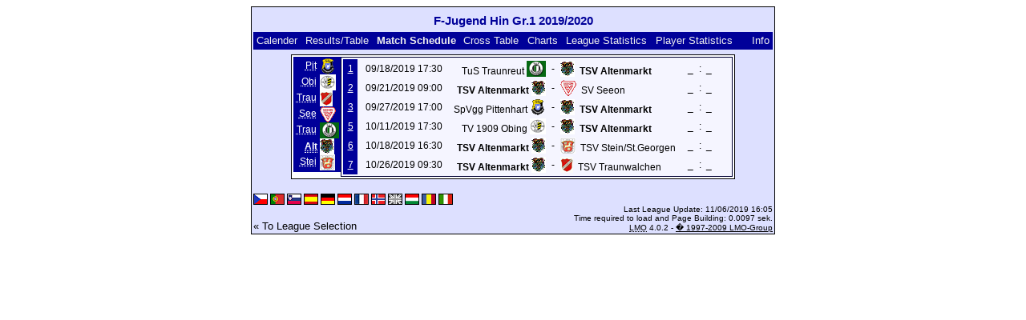

--- FILE ---
content_type: text/html; charset=UTF-8
request_url: https://klarakolumna.bplaced.net/lmo/lmo.php?action=program&file=fjugendhingr.11920.l98&selteam=6&lmouserlang=English
body_size: 2060
content:
<!DOCTYPE HTML PUBLIC "-//W3C//DTD HTML 4.01 Transitional//EN"
					"http://www.w3.org/TR/html4/loose.dtd">
<html lang="de">
<head>
<title>F-Jugend Hin Gr.1 2019/2020</title>
<meta http-equiv="Content-Type" content="text/html; charset=utf-8">

  <link type='text/css' rel='stylesheet' href='https://klarakolumna.bplaced.net/lmo/lmo-style-nc.php'>
  <style type='text/css'>@import url('https://klarakolumna.bplaced.net/lmo/lmo-style.php');</style>
</head>
<body>
  <div align="center">
    <table class="lmoMain" cellspacing="0" cellpadding="0" border="0">
      <tr>
        <td colspan="2" align="center"><h1>F-Jugend Hin Gr.1 2019/2020</h1></td>
      </tr>
      <tr>
        <td colspan="2" align="center"></td>
      </tr>
      <tr>
        <td class="lmoMenu" align="left"><a href='/lmo/lmo.php?file=fjugendhingr.11920.l98&amp;action=cal&amp;st=7' title='Show the League Calender'>Calender</a>&nbsp;&nbsp;<a href='/lmo/lmo.php?file=fjugendhingr.11920.l98&amp;action=results' title='Display the Match results and Table for a chosen Matchday'>Results/Table</a>&nbsp;&nbsp;Match Schedule&nbsp;&nbsp;<a href='/lmo/lmo.php?file=fjugendhingr.11920.l98&amp;action=cross' title='Show all results on one page'>Cross Table</a>&nbsp;&nbsp;<a href='/lmo/lmo.php?file=fjugendhingr.11920.l98&amp;action=graph&amp;stat1=0&amp;stat2=0' title='Show Charts'>Charts</a>&nbsp;&nbsp;<a href='/lmo/lmo.php?file=fjugendhingr.11920.l98&amp;action=stats&amp;stat1=0&amp;stat2=0' title='Show Statistics and Prognoses'>League Statistics</a>&nbsp;&nbsp;<a href='/lmo/lmo.php?file=fjugendhingr.11920.l98&amp;action=spieler' title='Show Player Statistics'>Player Statistics</a>&nbsp;&nbsp;&nbsp;&nbsp;<td class="lmoMenu" align="right"><a href='/lmo/lmo.php?file=fjugendhingr.11920.l98&amp;action=info' title='Information about this PHP-Script and its Author'>Info</a></td>
      </tr>
      <tr>
        <td colspan="2" align="center">
<table class="lmoMiddle" cellspacing="0" cellpadding="0" border="0">
  <tr>
    <td valign="top" align="center">
      <table class="lmoMenu" cellspacing="0" cellpadding="0" border="0">        <tr>
          <td align="right">
            <abbr title="The Match Schedule from SpVgg Pittenhart">            <a href="/lmo/lmo.php?action=program&amp;file=fjugendhingr.11920.l98&amp;selteam=1" >Pit</a></abbr>
          </td>
          <td>&nbsp;<img src='https://klarakolumna.bplaced.net/lmo/img/teams/small/SpVgg%20Pittenhart.gif' width="20" height="20"  alt='' /> </td>
        </tr>        <tr>
          <td align="right">
            <abbr title="The Match Schedule from TV 1909 Obing">            <a href="/lmo/lmo.php?action=program&amp;file=fjugendhingr.11920.l98&amp;selteam=2" >Obi</a></abbr>
          </td>
          <td>&nbsp;<img src='https://klarakolumna.bplaced.net/lmo/img/teams/small/TV%201909%20Obing.gif' width="20" height="20"  alt='' /> </td>
        </tr>        <tr>
          <td align="right">
            <abbr title="The Match Schedule from TSV Traunwalchen">            <a href="/lmo/lmo.php?action=program&amp;file=fjugendhingr.11920.l98&amp;selteam=3" >Trau</a></abbr>
          </td>
          <td>&nbsp;<img src='https://klarakolumna.bplaced.net/lmo/img/teams/small/TSV%20Traunwalchen.gif' width="16" height="20"  alt='' /> </td>
        </tr>        <tr>
          <td align="right">
            <abbr title="The Match Schedule from SV Seeon">            <a href="/lmo/lmo.php?action=program&amp;file=fjugendhingr.11920.l98&amp;selteam=4" >See</a></abbr>
          </td>
          <td>&nbsp;<img src='https://klarakolumna.bplaced.net/lmo/img/teams/small/SV%20Seeon.gif' width="20" height="20"  alt='' /> </td>
        </tr>        <tr>
          <td align="right">
            <abbr title="The Match Schedule from TuS Traunreut">            <a href="/lmo/lmo.php?action=program&amp;file=fjugendhingr.11920.l98&amp;selteam=5" >Trau</a></abbr>
          </td>
          <td>&nbsp;<img src='https://klarakolumna.bplaced.net/lmo/img/teams/small/TuS%20Traunreut.gif' width="24" height="20"  alt='' /> </td>
        </tr>        <tr>
          <td align="right">
            <abbr title="The Match Schedule from TSV Altenmarkt">Alt</abbr>
          </td>
          <td>&nbsp;<img src='https://klarakolumna.bplaced.net/lmo/img/teams/small/TSV%20Altenmarkt.gif' width="18" height="20"  alt='' /> </td>
        </tr>        <tr>
          <td align="right">
            <abbr title="The Match Schedule from TSV Stein/St.Georgen">            <a href="/lmo/lmo.php?action=program&amp;file=fjugendhingr.11920.l98&amp;selteam=7" >Stei</a></abbr>
          </td>
          <td>&nbsp;<img src='https://klarakolumna.bplaced.net/lmo/img/teams/small/TSV%20SteinSt.Georgen.gif' width="19" height="20"  alt='' /> </td>
        </tr>      </table>
    </td>
    <td valign="top" align="center">
      <table class="lmoInner" cellspacing="0" cellpadding="0" border="0">        <tr>
          <th align="right">&nbsp;<a href="/lmo/lmo.php?action=results&amp;file=fjugendhingr.11920.l98&amp;st=1" title="Click here to see the complete Matchday">1</a>&nbsp;</th>
          <td style="width:2px;">&nbsp;</td>
          <td class="nobr">09/18/2019 17:30</td>
          <td style="width:2px;">&nbsp;</td>
          <td class="nobr" align="right">TuS Traunreut&nbsp;<img src='https://klarakolumna.bplaced.net/lmo/img/teams/small/TuS%20Traunreut.gif' width="24" height="20"  alt='' />         </td>
          <td align="center" style="width:10px;">-</td>
          <td class="nobr" align="left"><img src='https://klarakolumna.bplaced.net/lmo/img/teams/small/TSV%20Altenmarkt.gif' width="18" height="20"  alt='' /> &nbsp;<strong>TSV Altenmarkt</strong>        </td>
          <td style="width:2px;">&nbsp;</td>
          <td align="right">_</td>
          <td align="center" style="width:8px;">:</td>
          <td align="left">_</td>
          <td style="width:2px;">&nbsp;</td>
          <td class="nobr">&nbsp;&nbsp;</td>
          </tr>
        <tr>
          <th align="right">&nbsp;<a href="/lmo/lmo.php?action=results&amp;file=fjugendhingr.11920.l98&amp;st=2" title="Click here to see the complete Matchday">2</a>&nbsp;</th>
          <td style="width:2px;">&nbsp;</td>
          <td class="nobr">09/21/2019 09:00</td>
          <td style="width:2px;">&nbsp;</td>
          <td class="nobr" align="right"><strong>TSV Altenmarkt</strong>&nbsp;<img src='https://klarakolumna.bplaced.net/lmo/img/teams/small/TSV%20Altenmarkt.gif' width="18" height="20"  alt='' />         </td>
          <td align="center" style="width:10px;">-</td>
          <td class="nobr" align="left"><img src='https://klarakolumna.bplaced.net/lmo/img/teams/small/SV%20Seeon.gif' width="20" height="20"  alt='' /> &nbsp;SV Seeon        </td>
          <td style="width:2px;">&nbsp;</td>
          <td align="right">_</td>
          <td align="center" style="width:8px;">:</td>
          <td align="left">_</td>
          <td style="width:2px;">&nbsp;</td>
          <td class="nobr">&nbsp;&nbsp;</td>
          </tr>
        <tr>
          <th align="right">&nbsp;<a href="/lmo/lmo.php?action=results&amp;file=fjugendhingr.11920.l98&amp;st=3" title="Click here to see the complete Matchday">3</a>&nbsp;</th>
          <td style="width:2px;">&nbsp;</td>
          <td class="nobr">09/27/2019 17:00</td>
          <td style="width:2px;">&nbsp;</td>
          <td class="nobr" align="right">SpVgg Pittenhart&nbsp;<img src='https://klarakolumna.bplaced.net/lmo/img/teams/small/SpVgg%20Pittenhart.gif' width="20" height="20"  alt='' />         </td>
          <td align="center" style="width:10px;">-</td>
          <td class="nobr" align="left"><img src='https://klarakolumna.bplaced.net/lmo/img/teams/small/TSV%20Altenmarkt.gif' width="18" height="20"  alt='' /> &nbsp;<strong>TSV Altenmarkt</strong>        </td>
          <td style="width:2px;">&nbsp;</td>
          <td align="right">_</td>
          <td align="center" style="width:8px;">:</td>
          <td align="left">_</td>
          <td style="width:2px;">&nbsp;</td>
          <td class="nobr">&nbsp;&nbsp;</td>
          </tr>
        <tr>
          <th align="right">&nbsp;<a href="/lmo/lmo.php?action=results&amp;file=fjugendhingr.11920.l98&amp;st=5" title="Click here to see the complete Matchday">5</a>&nbsp;</th>
          <td style="width:2px;">&nbsp;</td>
          <td class="nobr">10/11/2019 17:30</td>
          <td style="width:2px;">&nbsp;</td>
          <td class="nobr" align="right">TV 1909 Obing&nbsp;<img src='https://klarakolumna.bplaced.net/lmo/img/teams/small/TV%201909%20Obing.gif' width="20" height="20"  alt='' />         </td>
          <td align="center" style="width:10px;">-</td>
          <td class="nobr" align="left"><img src='https://klarakolumna.bplaced.net/lmo/img/teams/small/TSV%20Altenmarkt.gif' width="18" height="20"  alt='' /> &nbsp;<strong>TSV Altenmarkt</strong>        </td>
          <td style="width:2px;">&nbsp;</td>
          <td align="right">_</td>
          <td align="center" style="width:8px;">:</td>
          <td align="left">_</td>
          <td style="width:2px;">&nbsp;</td>
          <td class="nobr">&nbsp;&nbsp;</td>
          </tr>
        <tr>
          <th align="right">&nbsp;<a href="/lmo/lmo.php?action=results&amp;file=fjugendhingr.11920.l98&amp;st=6" title="Click here to see the complete Matchday">6</a>&nbsp;</th>
          <td style="width:2px;">&nbsp;</td>
          <td class="nobr">10/18/2019 16:30</td>
          <td style="width:2px;">&nbsp;</td>
          <td class="nobr" align="right"><strong>TSV Altenmarkt</strong>&nbsp;<img src='https://klarakolumna.bplaced.net/lmo/img/teams/small/TSV%20Altenmarkt.gif' width="18" height="20"  alt='' />         </td>
          <td align="center" style="width:10px;">-</td>
          <td class="nobr" align="left"><img src='https://klarakolumna.bplaced.net/lmo/img/teams/small/TSV%20SteinSt.Georgen.gif' width="19" height="20"  alt='' /> &nbsp;TSV Stein/St.Georgen        </td>
          <td style="width:2px;">&nbsp;</td>
          <td align="right">_</td>
          <td align="center" style="width:8px;">:</td>
          <td align="left">_</td>
          <td style="width:2px;">&nbsp;</td>
          <td class="nobr">&nbsp;&nbsp;</td>
          </tr>
        <tr>
          <th align="right">&nbsp;<a href="/lmo/lmo.php?action=results&amp;file=fjugendhingr.11920.l98&amp;st=7" title="Click here to see the complete Matchday">7</a>&nbsp;</th>
          <td style="width:2px;">&nbsp;</td>
          <td class="nobr">10/26/2019 09:30</td>
          <td style="width:2px;">&nbsp;</td>
          <td class="nobr" align="right"><strong>TSV Altenmarkt</strong>&nbsp;<img src='https://klarakolumna.bplaced.net/lmo/img/teams/small/TSV%20Altenmarkt.gif' width="18" height="20"  alt='' />         </td>
          <td align="center" style="width:10px;">-</td>
          <td class="nobr" align="left"><img src='https://klarakolumna.bplaced.net/lmo/img/teams/small/TSV%20Traunwalchen.gif' width="16" height="20"  alt='' /> &nbsp;TSV Traunwalchen        </td>
          <td style="width:2px;">&nbsp;</td>
          <td align="right">_</td>
          <td align="center" style="width:8px;">:</td>
          <td align="left">_</td>
          <td style="width:2px;">&nbsp;</td>
          <td class="nobr">&nbsp;&nbsp;</td>
          </tr>
      </table>
    </td>
  </tr>
</table></td>
      </tr>
      <tr>
        <td colspan="2" align="center">        <table width="100%" cellspacing="0" cellpadding="0" border="0">
          <tr>           <td align="center">            </td>
            <td align="center">            </td>
          </tr>
        </table></td>
      </tr>
      <tr>
        <td class="lmoFooter" colspan="2" align="left"><a href='/lmo/lmo.php?action=program&amp;file=fjugendhingr.11920.l98&amp;selteam=6&amp;lmouserlang=Cestina' title='Cestina'><img src='https://klarakolumna.bplaced.net/lmo/img/Cestina.gif' border='1' title='Cestina' alt='Cestina'></a> <a href='/lmo/lmo.php?action=program&amp;file=fjugendhingr.11920.l98&amp;selteam=6&amp;lmouserlang=Portugues' title='Portugues'><img src='https://klarakolumna.bplaced.net/lmo/img/Portugues.gif' border='1' title='Portugues' alt='Portugues'></a> <a href='/lmo/lmo.php?action=program&amp;file=fjugendhingr.11920.l98&amp;selteam=6&amp;lmouserlang=Slovenskega' title='Slovenskega'><img src='https://klarakolumna.bplaced.net/lmo/img/Slovenskega.gif' border='1' title='Slovenskega' alt='Slovenskega'></a> <a href='/lmo/lmo.php?action=program&amp;file=fjugendhingr.11920.l98&amp;selteam=6&amp;lmouserlang=Espanol' title='Espanol'><img src='https://klarakolumna.bplaced.net/lmo/img/Espanol.gif' border='1' title='Espanol' alt='Espanol'></a> <a href='/lmo/lmo.php?action=program&amp;file=fjugendhingr.11920.l98&amp;selteam=6&amp;lmouserlang=Deutsch' title='Deutsch'><img src='https://klarakolumna.bplaced.net/lmo/img/Deutsch.gif' border='1' title='Deutsch' alt='Deutsch'></a> <a href='/lmo/lmo.php?action=program&amp;file=fjugendhingr.11920.l98&amp;selteam=6&amp;lmouserlang=Nederlands' title='Nederlands'><img src='https://klarakolumna.bplaced.net/lmo/img/Nederlands.gif' border='1' title='Nederlands' alt='Nederlands'></a> <a href='/lmo/lmo.php?action=program&amp;file=fjugendhingr.11920.l98&amp;selteam=6&amp;lmouserlang=Francais' title='Francais'><img src='https://klarakolumna.bplaced.net/lmo/img/Francais.gif' border='1' title='Francais' alt='Francais'></a> <a href='/lmo/lmo.php?action=program&amp;file=fjugendhingr.11920.l98&amp;selteam=6&amp;lmouserlang=Norsk' title='Norsk'><img src='https://klarakolumna.bplaced.net/lmo/img/Norsk.gif' border='1' title='Norsk' alt='Norsk'></a> <img title='English' src='https://klarakolumna.bplaced.net/lmo/img/English.selected.gif' border='1' alt='English'> <a href='/lmo/lmo.php?action=program&amp;file=fjugendhingr.11920.l98&amp;selteam=6&amp;lmouserlang=Magyar' title='Magyar'><img src='https://klarakolumna.bplaced.net/lmo/img/Magyar.gif' border='1' title='Magyar' alt='Magyar'></a> <a href='/lmo/lmo.php?action=program&amp;file=fjugendhingr.11920.l98&amp;selteam=6&amp;lmouserlang=Romanian' title='Romanian'><img src='https://klarakolumna.bplaced.net/lmo/img/Romanian.gif' border='1' title='Romanian' alt='Romanian'></a> <a href='/lmo/lmo.php?action=program&amp;file=fjugendhingr.11920.l98&amp;selteam=6&amp;lmouserlang=Italiano' title='Italiano'><img src='https://klarakolumna.bplaced.net/lmo/img/Italiano.gif' border='1' title='Italiano' alt='Italiano'></a> &nbsp;</td>
      </tr>
      <tr>
        <td colspan="2">
          <table width="100%" cellspacing="0" cellpadding="0" border="0">
            <tr>
              <td valign="bottom" align="left"><a href='/lmo/lmo.php' title='Here you can open a different League'>« To League Selection</a>&nbsp;&nbsp;&nbsp;</td>
              <td class="lmoFooter" valign="bottom" align="right">Last League Update:&nbsp;11/06/2019 16:05<br>Time required to load and Page Building: 0.0097 sek.<br><acronym title="Liga Manager Online">LMO</acronym> 4.0.2 - <a href="http://www.liga-manager-online.de/" title="Click here to get informations about this script">� 1997-2009 LMO-Group</a></td>
            </tr>
    	    </table>
        </td>
      </tr>
    </table>
  </div>
</body>
</html>